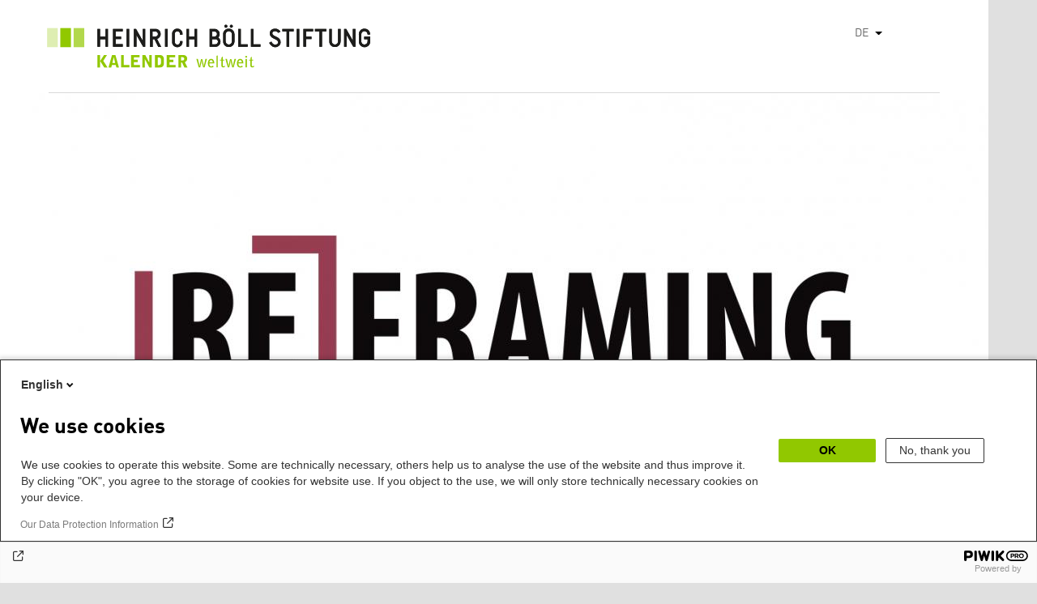

--- FILE ---
content_type: text/html; charset=UTF-8
request_url: https://calendar.boell.de/de/event/reframing-verhuetung
body_size: 7010
content:
<!DOCTYPE html>
<html lang="de" dir="ltr" prefix="og: https://ogp.me/ns#">
    <head>
        <meta charset="utf-8" />
<meta name="description" content="Selbstbestimmte Familienplanung ist ein grundlegendes Menschenrecht. Es beinhaltet die Wahlfreiheit sowie den Zugang zu und die Information über Verhütungsmittel. Dennoch sind Verhütungsmittel nicht für alle zugänglich, da sie oft teuer oder stigmatisiert sind." />
<link rel="canonical" href="https://calendar.boell.de/de/event/reframing-verhuetung" />
<meta property="og:site_name" content="Boell Calendar" />
<meta property="og:url" content="https://calendar.boell.de/de/event/reframing-verhuetung" />
<meta property="og:title" content="(Re)framing Verhütung" />
<meta property="og:description" content="Selbstbestimmte Familienplanung ist ein grundlegendes Menschenrecht. Es beinhaltet die Wahlfreiheit sowie den Zugang zu und die Information über Verhütungsmittel. Dennoch sind Verhütungsmittel nicht für alle zugänglich, da sie oft teuer oder stigmatisiert sind." />
<meta property="og:image" content="https://calendar.boell.de/sites/default/files/styles/812x/public/2022-04/Contraception.jpg?itok=UTJ8phNq" />
<meta name="twitter:card" content="summary" />
<meta name="twitter:title" content="(Re)framing Verhütung" />
<meta name="twitter:site" content="@boell_stiftung" />
<meta name="twitter:site:id" content="19336092" />
<meta name="twitter:creator:id" content="19336092" />
<meta name="twitter:creator" content="@boell_stiftung" />
<meta name="twitter:image" content="https://calendar.boell.de/sites/default/files/styles/812x/public/2022-04/Contraception.jpg?itok=UTJ8phNq" />
<meta name="Generator" content="Drupal 10 (https://www.drupal.org)" />
<meta name="MobileOptimized" content="width" />
<meta name="HandheldFriendly" content="true" />
<meta name="viewport" content="width=device-width,initial-scale=1,user-scalable=no" />
<link rel="apple-touch-icon" href="https://calendar.boell.de/themes/boellcalendar/favicons/apple-touch-icon-57x57.png" />
<link rel="apple-touch-icon" href="https://calendar.boell.de/themes/boellcalendar/favicons/apple-touch-icon-60x60.png" />
<link rel="apple-touch-icon" href="https://calendar.boell.de/themes/boellcalendar/favicons/apple-touch-icon-72x72.png" />
<link rel="apple-touch-icon" href="https://calendar.boell.de/themes/boellcalendar/favicons/apple-touch-icon-76x76.png" />
<link rel="apple-touch-icon" href="https://calendar.boell.de/themes/boellcalendar/favicons/apple-touch-icon-114x114.png" />
<link rel="apple-touch-icon" href="https://calendar.boell.de/themes/boellcalendar/favicons/apple-touch-icon-120x120.png" />
<link rel="apple-touch-icon" href="https://calendar.boell.de/themes/boellcalendar/favicons/apple-touch-icon-144x144.png" />
<link rel="apple-touch-icon" href="https://calendar.boell.de/themes/boellcalendar/favicons/apple-touch-icon-152x152.png" />
<link rel="apple-touch-icon" href="https://calendar.boell.de/themes/boellcalendar/favicons/apple-touch-icon-180x180.png" />
<link rel="android-chrome" href="https://calendar.boell.de/themes/boellcalendar/favicons/android-chrome-36x36.png" />
<link rel="android-chrome" href="https://calendar.boell.de/themes/boellcalendar/favicons/android-chrome-48x48.png" />
<link rel="android-chrome" href="https://calendar.boell.de/themes/boellcalendar/favicons/android-chrome-72x72.png" />
<link rel="android-chrome" href="https://calendar.boell.de/themes/boellcalendar/favicons/android-chrome-96x96.png" />
<link rel="android-chrome" href="https://calendar.boell.de/themes/boellcalendar/favicons/android-chrome-144x144.png" />
<link rel="android-chrome" href="https://calendar.boell.de/themes/boellcalendar/favicons/android-chrome-192x192.png" />
<link rel="icon" href="https://calendar.boell.de/themes/boellcalendar/favicons/favicon-16x16.png" type="image/png" />
<link rel="icon" href="https://calendar.boell.de/themes/boellcalendar/favicons/favicon-32x32.png" type="image/png" />
<link rel="icon" href="https://calendar.boell.de/themes/boellcalendar/favicons/favicon-96x96.png" type="image/png" />
<meta name="msapplication-TileImage" content="https://calendar.boell.de/themes/boellcalendar/favicons/mstile-144x144.png" />
<meta name="msapplication-TileColor" content="#009bb5" />
<meta name="msapplication-navbutton-color" content="#ffffff" />
<meta name="msapplication-starturl" content="https://calendar.boell.de" />
<meta name="msapplication-square70x70logo" content="https://calendar.boell.de/themes/boellcalendar/favicons/mstile-70x70.png" />
<meta name="msapplication-square144x144logo" content="https://calendar.boell.de/themes/boellcalendar/favicons/mstile-144x144.png" />
<meta name="msapplication-square150x150logo" content="https://calendar.boell.de/themes/boellcalendar/favicons/mstile-150x150.png" />
<meta name="msapplication-wide310x150logo" content="https://calendar.boell.de/themes/boellcalendar/favicons/mstile-310x150.png" />
<meta name="msapplication-square310x310logo" content="https://calendar.boell.de/themes/boellcalendar/favicons/mstile-310x150.png" />
<meta name="msapplication-config" content="https://calendar.boell.de/themes/boellcalendar/favicons/browserconfig.xml" />
<meta name="robots" content="noindex, nofollow, noarchive, nosnippet, noydir, noimageindex, notranslate" />
<script>window.boell_tracking_organizer = 'heinrich-böll-stiftung:_feminism_&amp;_gender_democracy_|_global_unit';</script>
<link rel="icon" href="/themes/boellcalendar/favicon.ico" type="image/vnd.microsoft.icon" />
<link rel="alternate" hreflang="en" href="https://calendar.boell.de/en/event/reframing-contraception" />
<link rel="alternate" hreflang="de" href="https://calendar.boell.de/de/event/reframing-verhuetung" />
<link rel="alternate" hreflang="es" href="https://calendar.boell.de/es/event/reenmarcar-la-contracepcion" />
<link rel="alternate" hreflang="fr" href="https://calendar.boell.de/fr/event/recadrer-la-contraception" />


        <title>(Re)framing Verhütung | Boell Calendar</title>

        <link rel="stylesheet" media="all" href="/sites/default/files/css/css_6XYiomvGpPH_8fgUx5-vktbX5OzVVv3Dst1mqW8O7O8.css?delta=0&amp;language=de&amp;theme=boellcalendar&amp;include=eJxVyUEKBCEMBMAPyfqkIdFmEFojSRyY3-9hT1vXUgPZhFhdvOLBysiXKPoXN02Fv2nmqN3PFn6629aTaauMud0e9Gse5rgCRMs6ZpR4IzGrSuALrLosKQ" />
<link rel="stylesheet" media="all" href="/sites/default/files/css/css_Yf6f9222A3OC0SGVG5rfoVnJYBY8cuNNgaxZCEj1v14.css?delta=1&amp;language=de&amp;theme=boellcalendar&amp;include=eJxVyUEKBCEMBMAPyfqkIdFmEFojSRyY3-9hT1vXUgPZhFhdvOLBysiXKPoXN02Fv2nmqN3PFn6629aTaauMud0e9Gse5rgCRMs6ZpR4IzGrSuALrLosKQ" />

        
    </head>
        <body class="boell-slide-in-menu theme-boellcalendar path-node page-node-type-event">
                <a href="#main-content" class="visually-hidden focusable"> Direkt zum Inhalt</a>
        
          <div class="dialog-off-canvas-main-canvas" data-off-canvas-main-canvas>
    

    
<div class="page--wrapper">

    <header class="header--wrapper" role="banner">

        <div class="page--header">
            <div class="header--content">
                <a href="https://calendar.boell.de/de" title="Startseite" class="header--logo" id="logo" rel="home">
    <img src="/themes/boellcalendar/images/logo-de.svg" alt="Heinrich Böll Stiftung Calendar Logo" />
</a>

<div class="header--languages">
    <div id="block-dropdownlanguagebenutzeroberflachentext">
  
    
        <div class="dropbutton-wrapper" data-drupal-ajax-container><div class="dropbutton-widget"><ul class="dropdown-language-item dropbutton"><li><span class="language-link active-language">DE</span></li><li><a href="/en/event/reframing-contraception" class="language-link" hreflang="en">EN</a></li><li><a href="/es/event/reenmarcar-la-contracepcion" class="language-link" hreflang="es">ES</a></li><li><a href="/fr/event/recadrer-la-contraception" class="language-link" hreflang="fr">FR</a></li></ul></div></div>
  </div>

</div>

            </div>
        </div>

        <div class="region region-slide-in-menu">
    <div id="boell-slideinmenu-slider" class="block menu--slide-in-menu boell-slideinmenu">

                <div id="boell-slideinmenu-header" class="block menu--slide-in-menu--header boell-slideinmenu--header">
                        <nav class="slide-in-menu__controls" role="navigation">

                <button id="boell-slide-in-menu__button"
                        class="block-boell-slide-in-menu__button slide-in-menu__button hamburger hamburger--elastic"
                        type="button"
                        aria-label="Menu" aria-expanded="false" aria-controls="block-boell-slideinmenu">
        <span class="hamburger-box">
          <span class="hamburger-inner"></span>
        </span>
                </button>
            </nav>

                        <div class="slide-in-menu__site-header-search">
                <div class="site-header-search__open">
                    <a href="/search"><span class="site-header-search__open-icon"></span></a>
                </div>
            </div>

            <div class="filter-title">Alle Filter </div>


                        <div class="boell-slide-in-menu--header-blockwrap">
                
            </div>

        </div>
        
        
<div class="region region-slide-in-menu-body">
  <div id="boell-slideinmenu-body" class="block menu--slide-in-menu--body boell-slideinmenu--body">
          <div class="views-exposed-form" data-timestamp-start="1768902964" data-timestamp-end="1800525364" data-drupal-selector="views-exposed-form-calendar-frontpage-slide-in-filter-page-1" id="block-hervorgehobenesformularcalendar-frontpage-slide-in-filterpage-1">
  
    
      <form action="/de/calendar/frontpage" method="get" id="views-exposed-form-calendar-frontpage-slide-in-filter-page-1" accept-charset="UTF-8">
  <div class="js-form-item form-item js-form-type-textfield form-item-keys js-form-item-keys form-no-label">
        <input data-drupal-selector="edit-keys" type="text" id="edit-keys" name="keys" value="" size="26" maxlength="128" placeholder="Suchbegriff" class="form-text" />

        </div>
<div class="js-form-item form-item js-form-type-textfield form-item-field-date-end js-form-item-field-date-end">
      <label for="edit-field-date-end">Date » End date value</label>
        <input data-drupal-selector="edit-field-date-end" type="text" id="edit-field-date-end" name="field_date_end" value="20.01.2026" size="30" maxlength="128" placeholder="Beginn" class="form-text" />

        </div>
<div class="js-form-item form-item js-form-type-textfield form-item-field-date-start js-form-item-field-date-start">
      <label for="edit-field-date-start">Date</label>
        <input data-drupal-selector="edit-field-date-start" type="text" id="edit-field-date-start" name="field_date_start" value="20.01.2027" size="30" maxlength="128" placeholder="End" class="form-text" />

        </div>
<div data-drupal-selector="edit-actions" class="form-actions js-form-wrapper form-wrapper" id="edit-actions"><input data-drupal-selector="edit-submit-calendar-frontpage-slide-in-filter" type="submit" id="edit-submit-calendar-frontpage-slide-in-filter" value="Suche" class="button js-form-submit form-submit" />
</div>


</form>

  </div>

    
  </div>
</div><!-- /.region.region-slide-in-menu-body -->

        
    </div>
    <div id="after-slide-in-menu" class="after-slide-in-menu"></div>
</div><!-- /.region.region-slide-in-menu -->


        <div class="page--main-menu">
                    </div>

    </header>

    <div class="content--container">
        <div class="afar_mark"></div>

        <main class="page--content" role="main">
            <div class="visually-hidden"><a id="main-content" tabindex="-1"></a></div>
              <div>
    <div data-drupal-messages-fallback class="hidden"></div>

  </div>

              <div>
    <div id="block-boellcalendar-content">
  
    
      


<div class="event--wrapper" data-history-node-id="149167">

    <div class="event--image">
        
            <div>  <img loading="lazy" src="/sites/default/files/styles/16d9_large/public/2022-04/Contraception.jpg?h=57ca623b&amp;itok=eEkXMFyU" width="1220" height="686" />


<div class="event--image-caption">
    Contraception. Urheber/in: Aleksandra Knežević. <a class="ph-license-link-image" rel="license" target="_blank" href="https://creativecommons.org/licenses/by-nc-nd/4.0/deed.de"><img class="ph-license-img" alt="Creative Commons License Logo" src="https://i.creativecommons.org/l/by-nc-nd/4.0/80x15.png"></a>Dieses Bild steht unter einer <a class="ph-license-link-text" rel="license" target="_blank" href="http://creativecommons.org/licenses/by-nc-nd/4.0/deed.de">Creative Commons License</a>.
</div>
</div>
      
    </div>

    <div class="event--header">
        <div class="column">
            <span class="only-on-mobile"><p class="event--format">    <span class="field--event_type">
        Online-Diskussionsreihe
    </span>
</p></span>
                            
<dl class="field--date">
            <dd>
        
                
                                    <span class="field--date_date"> Dienstag, 10. Mai 2022</span>

        <span class="field--date_time">14.00&nbsp;– 15.30 Uhr
                    </span>        <meta name="datetime-start" content="2022-05-10T14:00">
        <meta name="datetime-end" content="2022-05-10T15:30">



        <a href="https://calendar.boell.de/de/node/149167/savetoCalendar" class="download-ical">
            In meinem Kalender speichern
        </a>
    </dd>
</dl>

                    </div>
        <div class="hide-on-mobile">
            <div class="event--call-to-actions">

  
    
    
      <a href="https://bit.ly/Register_Contraception" class="button" target="_blank">
           Register 
         </a>
  
</div>
        </div>
    </div>

    <div class="event--content">
        <div class="column">

            <span class="hide-on-mobile"><p class="event--format">    <span class="field--event_type">
        Online-Diskussionsreihe
    </span>
</p></span>
            <h1 class="event--title">(Re)framing Verhütung</h1>
            <h2 class="event--subtitle"></h2>
            <span class="only-on-mobile"><div class="event--call-to-actions">

  
    
    
      <a href="https://bit.ly/Register_Contraception" class="button" target="_blank">
           Register 
         </a>
  
</div>
</span>

            
            <div><p><span><span><span>S</span></span></span><span><span><span>elbstbestimmte Familienplanung ist ein grundlegendes Menschenrecht. Es beinhaltet die Wahlfreiheit sowie den Zugang zu und die Information über Verhütungsmittel. Dennoch sind Verhütungsmittel nicht für alle zugänglich, da sie oft teuer oder stigmatisiert s</span></span></span><span><span><span>ind. Feminist*innen haben Selbstbestimmungsrechte für Menschen, die schwanger werden können erstritten - aber das Versagen von Regierungen und Pharmaunternehmen, die Entwicklung moderner Verhütungsmethoden oder männlicher Verhütungsmit</span></span></span><span><span><span>tel zu unterstützen, ist frappierend. Und nicht immer werden die Verhütungsmethoden freiwillig angewandt - Sterilisation und hormonelle Verhütung ohne informierte Zustimmung sind Praktiken, die in verschiedenen Teilen der Welt immer noch angewendet werden.</span></span></span></p>

<p><span><span><span>In der zweiten Folge unserer Online-Diskussionsreihe (Re)framing Reproduction beleuchten wir die (post)kolonialen und patriarchalen Praktiken, die auch heute noch eine informierte Wahl der Verhütungsmethode behindern.</span></span></span></p>

<p><strong><span><span><span>Die Referent*innen:</span></span></span></strong></p>

<ul>
	<li>
	<p><span><span><span><span><span lang="DE"><span><span><strong>Heather Vahdat</strong>, Male Contraceptive Initiative, USA</span></span></span></span></span></span></span></p>
	</li>
	<li>
	<p><span><span><span><span><span lang="DE"><span><span><strong>Marina Davidashvili,</strong> European Parliamentary Forum for Sexual and Reproductive Rights, Belgien</span></span></span></span></span></span></span></p>
	</li>
	<li>
	<p><span><span><span><span><span lang="DE"><span><span><strong>Jana Pfennig</strong>, Better Birth Control, Deutschland</span></span></span></span></span></span></span></p>
	</li>
</ul>

<p><span><span><span><strong>Moderiert von</strong></span></span></span>:&nbsp;<span><span><span>Sham </span></span></span><span><span><span>Jaff</span></span></span>&nbsp;<span><span><span>ist</span></span></span>&nbsp;<span><span><span>Journalistin</span></span></span><span><span><span> und </span></span></span><span><span><span>Politikwissenschafterlin</span></span></span><span><span><span> in Berlin. </span></span></span><span><span><span>Sie</span></span></span>&nbsp;<span><span><span>schreibt</span></span></span><span><span><span> den </span></span></span><span><span><span>wöchentlichen</span></span></span><span><span><span> Newsletter “</span></span></span><a href="http://www.whathappenedlastweek.com/" title="http://www.whathappenedlastweek.com/"><span><span><span>what happened last week</span></span></span></a><span><span><span>”</span></span></span>&nbsp;<span><span><span>über</span></span></span>&nbsp;<span><span><span>unterrepräsentierte</span></span></span>&nbsp;<span><span><span>Nachrichten</span></span></span>&nbsp;<span><span><span>aus</span></span></span>&nbsp;<span><span><span>Asien</span></span></span><span><span><span>, </span></span></span><span><span><span>Afrika</span></span></span><span><span><span> und </span></span></span><span><span><span>Lateinamerika</span></span></span><span><span><span>. </span></span></span><span><span><span>Jaff</span></span></span>&nbsp;<span><span><span>hostet</span></span></span>&nbsp;<span><span><span>außerdem</span></span></span>&nbsp;<span><span><span>verschiedene</span></span></span><span><span><span> Podcasts, </span></span></span><span><span><span>wie</span></span></span>&nbsp;<span><span><span>zum</span></span></span>&nbsp;<span><span><span>Beispiel</span></span></span><span><span><span> “</span></span></span><a href="http://www.spotify.com/hanau" title="http://www.spotify.com/hanau"><span><span><span>190220 – </span></span></span><span><span><span>Ein</span></span></span><span><span><span>&nbsp;</span></span></span><span><span><span>Jahr</span></span></span><span><span><span>&nbsp;</span></span></span><span><span><span>nach</span></span></span><span><span><span> Hanau</span></span></span></a><span><span><span>”, </span></span></span><span><span><span>ein</span></span></span><span><span><span> Spotify Original podcast der </span></span></span><span><span><span>mit</span></span></span>&nbsp;<span><span><span>dem</span></span></span>&nbsp;<span><span><span>Grimme</span></span></span><span><span><span> Online Award 2021 </span></span></span><span><span><span>ausgezeichnet</span></span></span>&nbsp;<span><span><span>wurde</span></span></span><span><span><span>.</span></span></span></p></div>
      
            
                        

        </div>
        <div class="column wrapper-event--info">
            <div class="event--info">
                                    
                
                
                <dl class="field--timezone">
    <dt>Zeitzone</dt>

            <dd>
            CEST
        </dd>
    </dl>

                
                <dl class="field--event-series">
    <dt>Veranstaltungsreihe</dt>

            <dd>
            <a href="/de/taxonomy/term/4367" hreflang="de">(Re)framing Reproduction</a>
        </dd>
    </dl>

                
                        
    <dl class="field--location">
        <dt>Adresse</dt>
        <dd>
            <address>
                ▶ Online-Veranstaltung<br>
                                                                                
                                                </address>
        </dd>

            </dl>

                                                <dl class="field--organizer">
  <dt>Veranstalter*in</dt>
      <dd>
                                Heinrich-Böll-Stiftung: Feminism &amp; Gender Democracy | Global Unit
                    </dd>
      </dl>

                
                <dl class="field--spoken-language">

    <dt>Sprache</dt>

            <dd>
            Deutsch
        </dd>
            <dd>
            Englisch
        </dd>
            <dd>
            Französisch
        </dd>
            <dd>
            Spanisch
        </dd>
    </dl>

                
                
                <dl class="field--livestream">
    <dt>Livestream</dt>

    <dd>
        <?xml version="1.0" encoding="UTF-8"?>
<svg width="14px" height="10px" viewBox="0 0 14 10" version="1.1" xmlns="http://www.w3.org/2000/svg"
     xmlns:xlink="http://www.w3.org/1999/xlink">
  <title>video</title>
  <g id="video" fill="currentColor" fill-rule="nonzero">
    <path
      d="M14,0.75 L14,9.25 C14,9.46866667 13.8983333,9.62233333 13.695,9.711 C13.627,9.737 13.562,9.75 13.5,9.75 C13.3593333,9.75 13.242,9.70066667 13.148,9.602 L10,6.454 L10,7.751 C10,8.371 9.78,8.901 9.34,9.341 C8.9,9.781 8.37,10.001 7.75,10.001 L2.25,10.001 C1.63,10.001 1.1,9.781 0.66,9.341 C0.22,8.901 0,8.371 0,7.751 L0,2.251 C0,1.631 0.22,1.101 0.66,0.661 C1.1,0.221 1.63,0.001 2.25,0.001 L7.75,0.001 C8.37,0.001 8.9,0.221 9.34,0.661 C9.78,1.101 10,1.631 10,2.251 L10,3.54 L13.148,0.399 C13.242,0.300333333 13.3593333,0.251 13.5,0.251 C13.5626667,0.251 13.6276667,0.264 13.695,0.29 C13.8983333,0.378666667 14,0.532333333 14,0.751 L14,0.75 Z"></path>
  </g>
</svg>
                    <a href="https://www.youtube.com/watch?v=U9G4Ufq6xns" class="livestream-link">Livestream aufrufen</a>
            </dd>
</dl>

                
                
            </div>
        </div>

    </div>

    <div class="event--footer">
        <div class="field--coop-partner">
      <h5>Kooperationspartner/innen</h5>
      <div class="coop-partners">
                                    <figure class="coop-partner coop-partner--logo">
                    <figcaption class="coop-partner">
                        Logo: Gunda Werner Institute
                    </figcaption>
                    <a href="https://www.gwi-boell.de/">                        <img class="coop-partner--logo_img" src="https://calendar.boell.de/sites/default/files/styles/medium/public/2022-04-05%2015_24_51-Gunda-Werner-Institut%20_%20Heinrich-B%C3%B6ll-Stiftung_7.png?itok=QCN_06Q6"
                        </a>                </figure>
                        </div> <!-- /.coop-partners -->
</div>

    </div>
</div>


  </div>

  </div>

        </main>
        <div class="afar_mark"></div>

    </div>

    <div class="footer--container">
        <div class="footer--wrapper">

                        <footer>
                                                
<section class="region region-footer">

    <div class="boe-footer-wrapper">

        <div class="boe-footer-copyright">
            &copy;2026 Heinrich-Böll-Stiftung        </div>

        <nav role="navigation" aria-labelledby="block-boellcalendar-footer-menu" id="block-boellcalendar-footer">
    
          <span class="visually-hidden" id="block-boellcalendar-footer-menu">Footer menu</span>
      

        
              <ul>
              <li>
        <a href="https://www.boell.de/de/impressum">Impressum</a>
              </li>
          <li>
        <a href="https://www.boell.de/de/datenschutzerklaerung">Datenschutz</a>
              </li>
          <li>
        <a href="https://calendar.boell.de/de/node/146815">Hygienehinweise</a>
              </li>
        </ul>
  


  </nav>
<div id="block-analyticsblock">
  
    
      <script type="text/javascript">
(function(window, document, dataLayerName, id) {
window[dataLayerName]=window[dataLayerName]||[],window[dataLayerName].push({start:(new Date).getTime(),event:"stg.start"});var scripts=document.getElementsByTagName('script')[0],tags=document.createElement('script');
function stgCreateCookie(a,b,c){var d="";if(c){var e=new Date;e.setTime(e.getTime()+24*c*60*60*1e3),d="; expires="+e.toUTCString()}document.cookie=a+"="+b+d+"; path=/"}
var isStgDebug=(window.location.href.match("stg_debug")||document.cookie.match("stg_debug"))&&!window.location.href.match("stg_disable_debug");stgCreateCookie("stg_debug",isStgDebug?1:"",isStgDebug?14:-1);
var qP=[];dataLayerName!=="dataLayer"&&qP.push("data_layer_name="+dataLayerName),isStgDebug&&qP.push("stg_debug");var qPString=qP.length>0?("?"+qP.join("&")):"";
tags.async=!0,tags.src="//boell.containers.piwik.pro/"+id+".js"+qPString,scripts.parentNode.insertBefore(tags,scripts);
!function(a,n,i){a[n]=a[n]||{};for(var c=0;c<i.length;c++)!function(i){a[n][i]=a[n][i]||{},a[n][i].api=a[n][i].api||function(){var a=[].slice.call(arguments,0);"string"==typeof a[0]&&window[dataLayerName].push({event:n+"."+i+":"+a[0],parameters:[].slice.call(arguments,1)})}}(i[c])}(window,"ppms",["tm","cm"]);
})(window, document, 'dataLayer', 'cff63fa6-1415-42e2-a6bc-41a761b01de2');
</script><noscript><iframe src="//boell.containers.piwik.pro/cff63fa6-1415-42e2-a6bc-41a761b01de2/noscript.html" height="0" width="0" style="display:none;visibility:hidden"></iframe></noscript>
  </div>


                
    </div>

</section>

            </footer>
            
        </div>

    </div>

</div>


  </div>

        
        <script type="application/json" data-drupal-selector="drupal-settings-json">{"path":{"baseUrl":"\/","pathPrefix":"de\/","currentPath":"node\/149167","currentPathIsAdmin":false,"isFront":false,"currentLanguage":"de"},"pluralDelimiter":"\u0003","suppressDeprecationErrors":true,"improved_multi_select":{"selectors":["select[data-drupal-selector=edit-field-website-assignment]","select[data-drupal-selector=edit-field-event-subject]","select[data-drupal-selector=edit-field-office-subjects]","select[data-drupal-selector=edit-field-spoken-language]"],"filtertype":"partial","placeholder_text":null,"orderable":false,"js_regex":null,"groupresetfilter":false,"remove_required_attr":null,"buttontext_add":"\u003E","buttontext_addall":"\u00bb","buttontext_del":"\u003C","buttontext_delall":"\u00ab","buttontext_moveup":"Move up","buttontext_movedown":"Move down"},"ajaxTrustedUrl":{"\/de\/calendar\/frontpage":true},"user":{"uid":0,"permissionsHash":"260df0c82e6c61b2f0b3782b838cf70d5b3adf058d6aa624d922a75b919b28e0"}}</script>
<script src="/sites/default/files/js/js_OC91E1T6kl2JvHUcn2WFVJ0gaszGeQlewAIo8_mE7nU.js?scope=footer&amp;delta=0&amp;language=de&amp;theme=boellcalendar&amp;include=eJwFwYEJwCAMBMCFpI4k0TxFeI3EKHT73lUD2YSYKp5fWhXu-IjUzJHVzxI-6rbqibCZ-lhuF1rGYfSyQbTIfewfUFUdmA"></script>

    </body>
</html>
